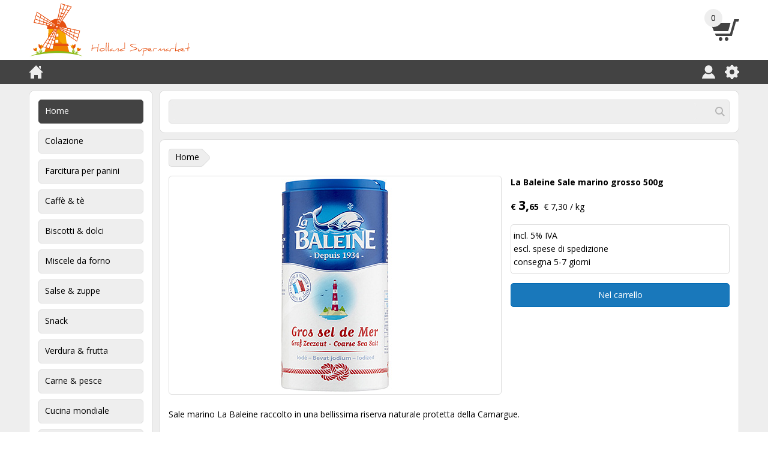

--- FILE ---
content_type: text/html
request_url: https://www.olandasupermercato.it/la-baleine-sale-marino-grosso-500g/home/753775/
body_size: 3954
content:
<!DOCTYPE html>

<html lang="it">

<head>

    <title>La Baleine Sale marino grosso 500g - Olanda Supermercato</title>

    <meta charset="utf-8">
    <meta name="viewport" content="width=device-width, initial-scale=1">
    <meta name="description" content="...">
    <meta name="robots" content="index, follow">

    <base href="https://www.olandasupermercato.it">

    <link rel="stylesheet" href="/stylesheets/main.min.css?v=1.0.6.08" type="text/css">
    <link rel="stylesheet" href="/stylesheets/custom.min.css?v=2.6.0.05" type="text/css">

    <link rel="alternate" type="application/rss+xml" title="Olanda Supermercato" href="https://www.olandasupermercato.it/feeds/rss.xml">

    <script src="/scripts/jquery-3.2.1.min.js"></script>
    <script src="/scripts/s1.js?v=2.6.0"></script>
    <script src="/scripts/s2.js?v=2.6.0"></script>
    <script src="/scripts/s3.js?v=2.6.0"></script>
    <script src="/scripts/s4.js?v=2.6.0"></script>
    <script src="/scripts/s5.js?v=100009"></script>
    <script src="/scripts/s6.js?v=2.6.0"></script>
    <script src="/scripts/javascript.js?v=2.6.0.05.18"></script>

    <script type="application/ld+json">

        {
            "@context": "http://schema.org",
            "@type": "Product",
            "name": "La Baleine Sale marino grosso 500g",
            "image": "https://www.hollandretail.nl/images/products/710/102301a.jpg",
            "description": "...",
            "gtin13": "3183280013773",
            "brand": {
                "@type": "Thing",
                "name": "La Baleine"
            },
            "offers": {
                "@type": "Offer",
                "priceCurrency": "EUR",
                "price": "3.65",
                "itemCondition": "http://schema.org/NewCondition",
                "availability": "http://schema.org/InStock"
            }
        }

    </script>

    <script>

        function multipleOnload()
        {
            externalLinks();
        }

    </script>

</head>

<body onload="multipleOnload();">

    <header>

        <div class="a1">

            <div class="a1a1">

                <div class="a1a1a1">

                    <div class="b1">

                        <div class="b1a1">

                            <a href="/"><img src="/images/logos/hollandsupermarket.svg" alt="Holland Supermarket"></a>

                        </div>

                    </div>

                    <div class="b2">

                        <div class="b2a1">

                            <a href="/index.asp?menu=01&amp;id=10a"><img src="/images/icons/shoppingcart.svg" alt="Shopping cart"></a>

                        </div>

                        <div class="b2a2"><span id="a43">0</span></div>

                    </div>

                </div>

            </div>

        </div>

        <div class="a2">

            <div class="a2a1">

                <div class="a2a1a1">

                    <div class="b3">

                        <div class="b3a1 clear">

                            <ul>
                                <li><a href="/"><img src="/images/icons/home.svg" alt="Home"></a></li>
                            </ul>

                        </div>

                        <div class="b3b1 clear">

                            <ul>
                                <li><a href="/"><img src="/images/icons/menu.svg" alt="Menu"></a></li>
                            </ul>

                        </div>

                    </div>

                    <div class="b4 clear">

                        <ul>
                            <li><a href="/index.asp?menu=01&amp;id=13"><img src="/images/icons/user.svg" alt="My account"></a></li>
                            <li><a href="/index.asp?menu=01&amp;id=14"><img src="/images/icons/gear.svg" alt="Settings"></a></li>
                        </ul>

                    </div>

                </div>

            </div>

        </div>

    </header>

    <div class="a3">

        <div class="a3a1 clear">

            <div class="a3a1b1 toggle">

                <nav>

<ul><li><a class="active" href="/home/">Home</a></li><li><a href="/colazione/">Colazione</a><ul><li><a href="/colazione/pane/">Pane</a></li><li><a href="/colazione/fette-biscottate/">Fette biscottate</a></li><li><a href="/colazione/cracker/">Cracker</a></li><li><a href="/colazione/muesli/">Muesli</a></li><li><a href="/colazione/cruesli/">Cruesli</a></li><li><a href="/colazione/granola/">Granola</a></li><li><a href="/colazione/fiocchi-davena/">Fiocchi d'avena</a></li><li><a href="/colazione/porridge/">Porridge</a></li><li><a href="/colazione/cereali/">Cereali</a></li><li><a href="/colazione/semi/">Semi</a></li><li><a href="/colazione/altro/">Altro</a></li></ul></li><li><a href="/farcitura-per-panini/">Farcitura per panini</a><ul><li><a href="/farcitura-per-panini/cioccolato-spruzza/">Cioccolato spruzza</a></li><li><a href="/farcitura-per-panini/codette-colorate/">Codette colorate</a></li><li><a href="/farcitura-per-panini/fiocchi/">Fiocchi</a></li><li><a href="/farcitura-per-panini/burro-di-arachidi/">Burro di arachidi</a></li><li><a href="/farcitura-per-panini/crema/">Crema</a></li><li><a href="/farcitura-per-panini/spalmabili/">Spalmabili</a></li><li><a href="/farcitura-per-panini/marmellata/">Marmellata</a></li><li><a href="/farcitura-per-panini/miele/">Miele</a></li><li><a href="/farcitura-per-panini/sciroppo/">Sciroppo</a></li><li><a href="/farcitura-per-panini/pane-al-cocco/">Pane al cocco</a></li><li><a href="/farcitura-per-panini/altro/">Altro</a></li></ul></li><li><a href="/caffe-te/">Caff&#232; &amp; t&#232;</a><ul><li><a href="/caffe-te/caffe/">Caff&#232;</a><ul><li><a href="/caffe-te/caffe/caffe-filtro/">Caff&#232; filtro</a></li><li><a href="/caffe-te/caffe/chicchi/">Chicchi</a></li><li><a href="/caffe-te/caffe/cialde/">Cialde</a></li><li><a href="/caffe-te/caffe/capsule/">Capsule</a></li><li><a href="/caffe-te/caffe/caffe-istantaneo/">Caff&#232; istantaneo</a></li></ul></li><li><a href="/caffe-te/te/">T&#232;</a><ul><li><a href="/caffe-te/te/nero/">Nero</a></li><li><a href="/caffe-te/te/verde/">Verde</a></li><li><a href="/caffe-te/te/tisana/">Tisana</a></li><li><a href="/caffe-te/te/rooibos/">Rooibos</a></li><li><a href="/caffe-te/te/frutta/">Frutta</a></li><li><a href="/caffe-te/te/altro/">Altro</a></li></ul></li><li><a href="/caffe-te/zucchero/">Zucchero</a><ul><li><a href="/caffe-te/zucchero/zucchero-granulare/">Zucchero granulare</a></li><li><a href="/caffe-te/zucchero/zucchero-di-canna/">Zucchero di canna</a></li><li><a href="/caffe-te/zucchero/dolcificante/">Dolcificante</a></li></ul></li><li><a href="/caffe-te/latte/">Latte</a></li></ul></li><li><a href="/biscotti-dolci/">Biscotti &amp; dolci</a><ul><li><a href="/biscotti-dolci/biscotti/">Biscotti</a><ul><li><a href="/biscotti-dolci/biscotti/cialde-con-sciroppo/">Cialde con sciroppo</a></li><li><a href="/biscotti-dolci/biscotti/biscotti-speziati/">Biscotti speziati</a></li><li><a href="/biscotti-dolci/biscotti/biscotti/">Biscotti</a></li><li><a href="/biscotti-dolci/biscotti/pan-di-zenzero/">Pan di zenzero</a></li><li><a href="/biscotti-dolci/biscotti/snack/">Snack</a></li><li><a href="/biscotti-dolci/biscotti/altro/">Altro</a></li></ul></li><li><a href="/biscotti-dolci/dolci/">Dolci</a><ul><li><a href="/biscotti-dolci/dolci/menta/">Menta</a></li><li><a href="/biscotti-dolci/dolci/caramelle-dure/">Caramelle dure</a></li><li><a href="/biscotti-dolci/dolci/winegums/">Winegums</a></li><li><a href="/biscotti-dolci/dolci/caramelle-miste/">Caramelle miste</a></li><li><a href="/biscotti-dolci/dolci/pastiglie-per-la-gola/">Pastiglie per la gola</a></li><li><a href="/biscotti-dolci/dolci/altro/">Altro</a></li></ul></li><li><a href="/biscotti-dolci/liquirizia/">Liquirizia</a><ul><li><a href="/biscotti-dolci/liquirizia/dolce/">Dolce</a></li><li><a href="/biscotti-dolci/liquirizia/salata/">Salata</a></li><li><a href="/biscotti-dolci/liquirizia/misto/">Misto</a></li><li><a href="/biscotti-dolci/liquirizia/senza-zucchero/">Senza zucchero</a></li></ul></li><li><a href="/biscotti-dolci/cioccolato/">Cioccolato</a><ul><li><a href="/biscotti-dolci/cioccolato/chocolate-bars/">Chocolate bars</a></li><li><a href="/biscotti-dolci/cioccolato/candy-bars/">Candy bars</a></li><li><a href="/biscotti-dolci/cioccolato/altro/">Altro</a></li></ul></li><li><a href="/biscotti-dolci/barrette-proteiche/">Barrette proteiche</a></li><li><a href="/biscotti-dolci/gomma-da-masticare/">Gomma da masticare</a></li></ul></li><li><a href="/miscele-da-forno/">Miscele da forno</a><ul><li><a href="/miscele-da-forno/poffertjes/">Poffertjes</a></li><li><a href="/miscele-da-forno/pancake/">Pancake</a></li><li><a href="/miscele-da-forno/torta1/">Torta1</a></li><li><a href="/miscele-da-forno/torta2/">Torta2</a></li><li><a href="/miscele-da-forno/biscotti/">Biscotti</a></li><li><a href="/miscele-da-forno/oliebollen/">Oliebollen</a></li><li><a href="/miscele-da-forno/pane/">Pane</a></li><li><a href="/miscele-da-forno/dessert/">Dessert</a></li><li><a href="/miscele-da-forno/ingredienti/">Ingredienti</a><ul><li><a href="/miscele-da-forno/ingredienti/farina/">Farina</a></li><li><a href="/miscele-da-forno/ingredienti/zucchero/">Zucchero</a></li><li><a href="/miscele-da-forno/ingredienti/riempimento-pie/">Riempimento Pie</a></li><li><a href="/miscele-da-forno/ingredienti/cioccolato/">Cioccolato</a></li><li><a href="/miscele-da-forno/ingredienti/decorazione/">Decorazione</a></li><li><a href="/miscele-da-forno/ingredienti/altro/">Altro</a></li></ul></li></ul></li><li><a href="/salse-zuppe/">Salse &amp; zuppe</a><ul><li><a href="/salse-zuppe/salse/">Salse</a><ul><li><a href="/salse-zuppe/salse/fritessaus/">Fritessaus</a></li><li><a href="/salse-zuppe/salse/maionese/">Maionese</a></li><li><a href="/salse-zuppe/salse/salsa-satay/">Salsa satay</a></li><li><a href="/salse-zuppe/salse/senape/">Senape</a></li><li><a href="/salse-zuppe/salse/ketchup/">Ketchup</a></li><li><a href="/salse-zuppe/salse/snacksaus/">Snacksaus</a></li><li><a href="/salse-zuppe/salse/sladressing/">Sladressing</a></li><li><a href="/salse-zuppe/salse/jus/">Jus</a></li><li><a href="/salse-zuppe/salse/dipsaus/">Dipsaus</a></li><li><a href="/salse-zuppe/salse/sausmixen/">Sausmixen</a></li><li><a href="/salse-zuppe/salse/altro/">Altro</a></li></ul></li><li><a href="/salse-zuppe/zuppe/">Zuppe</a><ul><li><a href="/salse-zuppe/zuppe/soep-in-zak/">Soep in zak</a></li><li><a href="/salse-zuppe/zuppe/soep-in-blik/">Soep in blik</a></li><li><a href="/salse-zuppe/zuppe/soepmixen/">Soepmixen</a></li><li><a href="/salse-zuppe/zuppe/instant-soep/">Instant soep</a></li><li><a href="/salse-zuppe/zuppe/bouillon/">Bouillon</a></li><li><a href="/salse-zuppe/zuppe/altro/">Altro</a></li></ul></li></ul></li><li><a href="/snack/">Snack</a><ul><li><a href="/snack/noccioline/">Noccioline</a></li><li><a href="/snack/zoutjes/">Zoutjes</a></li><li><a href="/snack/toastjes/">Toastjes</a></li><li><a href="/snack/pindas/">Pinda's</a></li></ul></li><li><a href="/verdura-frutta/">Verdura &amp; frutta</a><ul><li><a href="/verdura-frutta/verdura/">Verdura</a></li><li><a href="/verdura-frutta/frutta/">Frutta</a></li></ul></li><li><a href="/carne-pesce/">Carne &amp; pesce</a><ul><li><a href="/carne-pesce/carne/">Carne</a></li><li><a href="/carne-pesce/pesce/">Pesce</a></li></ul></li><li><a href="/cucina-mondiale/">Cucina mondiale</a><ul><li><a href="/cucina-mondiale/spezie/">Spezie</a></li><li><a href="/cucina-mondiale/orientale/">Orientale</a><ul><li><a href="/cucina-mondiale/orientale/miscele-di-spezie/">Miscele di spezie</a></li><li><a href="/cucina-mondiale/orientale/paste-alle-erbe/">Paste alle erbe</a></li><li><a href="/cucina-mondiale/orientale/salse/">Salse</a></li><li><a href="/cucina-mondiale/orientale/sambal/">Sambal</a></li><li><a href="/cucina-mondiale/orientale/noodles/">Noodles</a></li><li><a href="/cucina-mondiale/orientale/altro/">Altro</a></li></ul></li><li><a href="/cucina-mondiale/italiano/">Italiano</a><ul><li><a href="/cucina-mondiale/italiano/miscele-di-spezie/">Miscele di spezie</a></li><li><a href="/cucina-mondiale/italiano/paste-alle-erbe/">Paste alle erbe</a></li><li><a href="/cucina-mondiale/italiano/salsa-per-la-pasta/">Salsa per la pasta</a></li><li><a href="/cucina-mondiale/italiano/pomodori/">Pomodori</a></li><li><a href="/cucina-mondiale/italiano/pasta/">Pasta</a></li><li><a href="/cucina-mondiale/italiano/altro/">Altro</a></li></ul></li><li><a href="/cucina-mondiale/messicano/">Messicano</a></li><li><a href="/cucina-mondiale/indiano/">Indiano</a></li><li><a href="/cucina-mondiale/arabo/">Arabo</a></li><li><a href="/cucina-mondiale/surinamese/">Surinamese</a></li><li><a href="/cucina-mondiale/piatti-del-mondo/">Piatti del mondo</a></li><li><a href="/cucina-mondiale/riso/">Riso</a></li><li><a href="/cucina-mondiale/cereali/">Cereali</a></li><li><a href="/cucina-mondiale/olio/">Olio</a></li><li><a href="/cucina-mondiale/altro/">Altro</a></li></ul></li><li><a href="/temi/">Temi</a><ul><li><a href="/temi/biologico/">Biologico</a></li><li><a href="/temi/vegan/">Vegan</a></li><li><a href="/temi/senza-glutine/">Senza glutine</a></li><li><a href="/temi/bambino/">Bambino</a></li></ul></li></ul>

                </nav>

            </div>

            <div class="a3a1b2">

                <form id="f10" action="/index.asp?menu=01&amp;id=11a" method="post">

                    <div class="b7">

                        <div class="b7a1">
                            <div class="b7a1a1"><input type="search" name="zoeken" value=""></div>
                            <div class="b7a1a2"><a href="#"><img src="/images/icons/cancel.svg" alt=""></a></div>
                            <div class="b7a1a3"><a href="#"><img src="/images/icons/search.svg" alt=""></a></div>
                        </div>

                        <div class="b7a2">
                            <div class="b7a2a1"></div>
                        </div>

                    </div>

                </form>

            </div>

            <div class="a3a1b3">

                <div class="d4">

                    <div class="d4a1 inline">
                        <div class="h1">
                            <div class="h1a1"></div>
                            <div class="h1a2"></div>
                            <div class="h1a3"><a href="/">Home</a></div>
                        </div>
                    </div>

                </div>

<div class="tekst2">

</div>

<div class="tekst3">

                <form id="f01" action="/" method="post">

                    <div class="s1">

                        <div class="s1a1" data-pointer="1">

                            <div class="h5">
                                 <div class="h5a1" style="display: none;"><a href="#"><img src="/images/icons/previous.svg" alt="Previous"></a></div>
                                 <div class="h5a2">
                                     <div class="i1">
                                         <div class="i1a3"><img src="https://www.hollandretail.nl/images/products/355/102301a.jpg" srcset="https://www.hollandretail.nl/images/products/355/102301a.jpg 1x, https://www.hollandretail.nl/images/products/710/102301a.jpg 2x" alt="La Baleine Sale marino grosso 500g"></div>
                                     </div>
                                 </div>
                                 <div class="h5a3" style="display: none;"><a href="#"><img src="/images/icons/next.svg" alt="Next"></a></div>
                            </div>

                        </div>

                        <div class="s1a2">

                            <div class="h6">
                                <div class="h6a1"><h2>La Baleine Sale marino grosso 500g</h2></div>
                                <div class="h6a2" style="display: none;"></div>
                                <div class="h6a3" style="display: none;"></div>
                                <div class="h6a4"><strong>&#8364; <span class="lg">3,</span>65</strong>&nbsp;&nbsp;&#8364; 7,30 / kg</div>
                                <div class="h6a5">
                                    <div class="i3">
                                        <div class="i3b1">
                                            <div>incl. 5% IVA</div>
                                            <div>escl. <a href="/714/">spese di spedizione</a></div>
                                            <div>consegna 5-7 giorni</div>
                                        </div>
                                    </div>
                                </div>
                                <div class="h6a6"><button type="submit" class="btn3" formaction="index.asp?menu=01&amp;id=10a&amp;id=3775">Nel carrello</button></div>
                            </div>

                        </div>

                        <div class="s1a3">

<p>Sale marino La Baleine raccolto in una bellissima riserva naturale protetta della Camargue.</p>

                        </div>

                        <div class="s1a4">

                            <table class="t2a1">
                                <caption>Specifiche</caption>
                                <colgroup>
                                    <col>
                                    <col>
                                </colgroup>
                                <tbody>
                                    <tr>
                                        <td>Numero articolo</td>
                                        <td>102301</td>
                                    </tr>
                                    <tr>
                                        <td>Peso</td>
                                        <td>500 g</td>
                                    </tr>
                                </tbody>
                            </table>

                        </div>

                    </div>

                    <input type="hidden" name="form" value="f01">
                    <input type="hidden" name="id" value="3775">
                    <input type="hidden" name="menu" value="01">

                </form>

</div>

            </div>

        </div>

    </div>

    <footer>

        <div class="a4">

            <div class="a4a1">

                <div class="a4a1a1">

<br>

<a class="link9" href="/711175/">A-Z Marche</a> | <a class="link9" href="/711174/">A-Z Prodotti</a> | <a class="link9" href="/712/">Contatti</a> | <a class="link9" href="/714/">Costi di spedizione</a> | <a class="link9" href="/711093/">Privacy policy</a> | <a class="link9" href="/713/">Termini generali e le condizioni</a>

                </div>

            </div>

        </div>

        <div class="a5">

            <div class="a5a1">

                <div class="a5a1a1">

                </div>

            </div>

        </div>

    </footer>

<div id="d151">

<table><tr><td><a style="cursor:default;" href="/extra/filter.asp"><img src="/images/transparant.gif" alt="Filter" width="10" height="10" /></a></td></tr></table>

</div>

<script defer src="https://static.cloudflareinsights.com/beacon.min.js/vcd15cbe7772f49c399c6a5babf22c1241717689176015" integrity="sha512-ZpsOmlRQV6y907TI0dKBHq9Md29nnaEIPlkf84rnaERnq6zvWvPUqr2ft8M1aS28oN72PdrCzSjY4U6VaAw1EQ==" data-cf-beacon='{"version":"2024.11.0","token":"6931b69843c645d9b8ff96568e9c82fe","r":1,"server_timing":{"name":{"cfCacheStatus":true,"cfEdge":true,"cfExtPri":true,"cfL4":true,"cfOrigin":true,"cfSpeedBrain":true},"location_startswith":null}}' crossorigin="anonymous"></script>
</body>

</html>

--- FILE ---
content_type: image/svg+xml
request_url: https://www.olandasupermercato.it/images/icons/user.svg
body_size: -112
content:
﻿<svg xmlns="http://www.w3.org/2000/svg" viewBox="0 0 24 24"><path d="M18.417,7.418c0,3.543-2.873,6.417-6.417,6.417c-3.544,0-6.417-2.874-6.417-6.417C5.583,3.873,8.456,1,12,1C15.544,1,18.417,3.873,18.417,7.418z M16.952,13.999c-1.38,1.042-3.093,1.669-4.952,1.669c-1.861,0-3.574-0.628-4.957-1.67C3.31,15.641,1,20.758,1,23h22C23,20.779,20.617,15.661,16.952,13.999z" style="fill:#eeeeee"/></svg>

--- FILE ---
content_type: image/svg+xml
request_url: https://www.olandasupermercato.it/images/icons/previous.svg
body_size: -300
content:
﻿<svg xmlns="http://www.w3.org/2000/svg" viewBox="0 0 24 24"><path d="M16.67 0l2.83 2.829-9.339 9.175 9.339 9.167-2.83 2.829-12.17-11.996z" style="fill:#434343"/></svg>